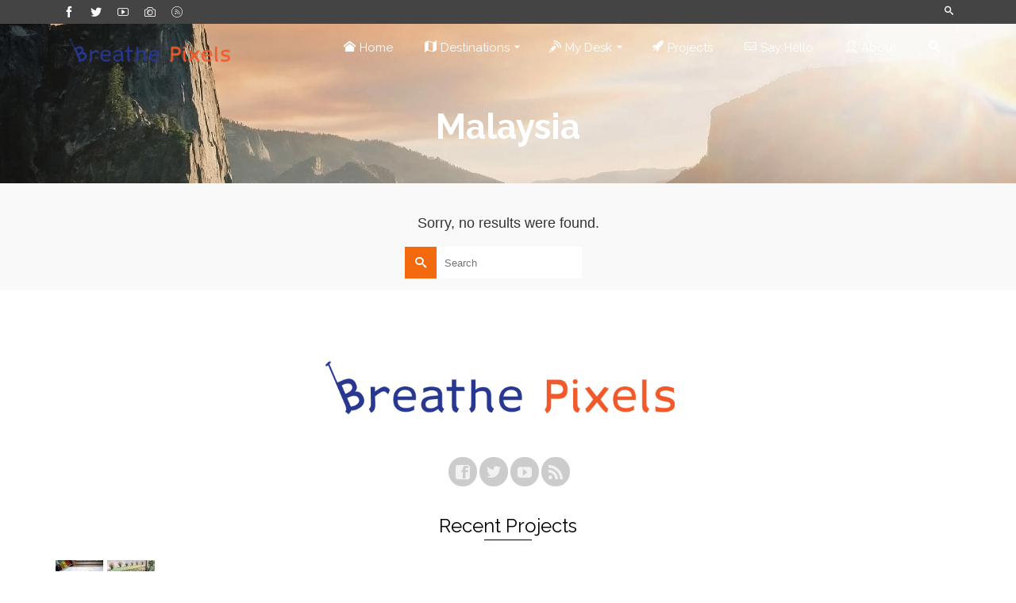

--- FILE ---
content_type: text/html; charset=UTF-8
request_url: https://breathepixels.com/category/malaysia/
body_size: 14284
content:
<!DOCTYPE html>
<!--[if lt IE 7]>      <html class="no-js lt-ie9 lt-ie8 lt-ie7" dir="ltr" lang="en" itemscope="itemscope" itemtype="http://schema.org/WebPage"> <![endif]-->
<!--[if IE 7]>         <html class="no-js lt-ie9 lt-ie8" dir="ltr" lang="en" itemscope="itemscope" itemtype="http://schema.org/WebPage"> <![endif]-->
<!--[if IE 8]>         <html class="no-js lt-ie9" dir="ltr" lang="en" itemscope="itemscope" itemtype="http://schema.org/WebPage"> <![endif]-->
<!--[if gt IE 8]><!--> <html class="no-js" dir="ltr" lang="en" itemscope="itemscope" itemtype="http://schema.org/WebPage"> <!--<![endif]-->
<head>
	<meta charset="UTF-8">
	<link rel="profile" href="https://gmpg.org/xfn/11">
	<meta name="viewport" content="width=device-width, initial-scale=1.0">
	<meta http-equiv="X-UA-Compatible" content="IE=edge">
	
		<!-- All in One SEO 4.3.5.1 - aioseo.com -->
		<meta name="robots" content="max-image-preview:large" />
		<link rel="canonical" href="https://breathepixels.com/category/malaysia/" />
		<meta name="generator" content="All in One SEO (AIOSEO) 4.3.5.1 " />
		<script type="application/ld+json" class="aioseo-schema">
			{"@context":"https:\/\/schema.org","@graph":[{"@type":"BreadcrumbList","@id":"https:\/\/breathepixels.com\/category\/malaysia\/#breadcrumblist","itemListElement":[{"@type":"ListItem","@id":"https:\/\/breathepixels.com\/#listItem","position":1,"item":{"@type":"WebPage","@id":"https:\/\/breathepixels.com\/","name":"Home","description":"Discover the World","url":"https:\/\/breathepixels.com\/"},"nextItem":"https:\/\/breathepixels.com\/category\/malaysia\/#listItem"},{"@type":"ListItem","@id":"https:\/\/breathepixels.com\/category\/malaysia\/#listItem","position":2,"item":{"@type":"WebPage","@id":"https:\/\/breathepixels.com\/category\/malaysia\/","name":"Malaysia","url":"https:\/\/breathepixels.com\/category\/malaysia\/"},"previousItem":"https:\/\/breathepixels.com\/#listItem"}]},{"@type":"CollectionPage","@id":"https:\/\/breathepixels.com\/category\/malaysia\/#collectionpage","url":"https:\/\/breathepixels.com\/category\/malaysia\/","name":"Malaysia - Breathe Pixels","inLanguage":"en-US","isPartOf":{"@id":"https:\/\/breathepixels.com\/#website"},"breadcrumb":{"@id":"https:\/\/breathepixels.com\/category\/malaysia\/#breadcrumblist"}},{"@type":"Organization","@id":"https:\/\/breathepixels.com\/#organization","name":"Breathe Pixels","url":"https:\/\/breathepixels.com\/"},{"@type":"WebSite","@id":"https:\/\/breathepixels.com\/#website","url":"https:\/\/breathepixels.com\/","name":"Breathe Pixels","description":"Discover the World","inLanguage":"en-US","publisher":{"@id":"https:\/\/breathepixels.com\/#organization"}}]}
		</script>
		<!-- All in One SEO -->


	<!-- This site is optimized with the Yoast SEO plugin v20.5 - https://yoast.com/wordpress/plugins/seo/ -->
	<title>Malaysia - Breathe Pixels</title>
	<link rel="canonical" href="https://breathepixels.com/category/malaysia/" />
	<meta property="og:locale" content="en_US" />
	<meta property="og:type" content="article" />
	<meta property="og:title" content="Malaysia Archives - Breathe Pixels" />
	<meta property="og:url" content="https://breathepixels.com/category/malaysia/" />
	<meta property="og:site_name" content="Breathe Pixels" />
	<script type="application/ld+json" class="yoast-schema-graph">{"@context":"https://schema.org","@graph":[{"@type":"CollectionPage","@id":"https://breathepixels.com/category/malaysia/","url":"https://breathepixels.com/category/malaysia/","name":"Malaysia Archives - Breathe Pixels","isPartOf":{"@id":"https://breathepixels.com/#website"},"inLanguage":"en-US"},{"@type":"WebSite","@id":"https://breathepixels.com/#website","url":"https://breathepixels.com/","name":"Breathe Pixels","description":"Discover the World","publisher":{"@id":"https://breathepixels.com/#/schema/person/ee6981ed06ac7f360846be82e7d7489f"},"potentialAction":[{"@type":"SearchAction","target":{"@type":"EntryPoint","urlTemplate":"https://breathepixels.com/?s={search_term_string}"},"query-input":"required name=search_term_string"}],"inLanguage":"en-US"},{"@type":["Person","Organization"],"@id":"https://breathepixels.com/#/schema/person/ee6981ed06ac7f360846be82e7d7489f","name":"Jonathan Ang","image":{"@type":"ImageObject","inLanguage":"en-US","@id":"https://breathepixels.com/#/schema/person/image/","url":"https://secure.gravatar.com/avatar/75ce703529ead1e83c5c4f76d3de098c?s=96&d=mm&r=g","contentUrl":"https://secure.gravatar.com/avatar/75ce703529ead1e83c5c4f76d3de098c?s=96&d=mm&r=g","caption":"Jonathan Ang"},"logo":{"@id":"https://breathepixels.com/#/schema/person/image/"},"description":"test","sameAs":["http://breathepixels.com","https://twitter.com/breathepixels"]}]}</script>
	<!-- / Yoast SEO plugin. -->


<link rel='dns-prefetch' href='//fonts.googleapis.com' />
<link rel="alternate" type="application/rss+xml" title="Breathe Pixels &raquo; Feed" href="https://breathepixels.com/feed/" />
<link rel="alternate" type="application/rss+xml" title="Breathe Pixels &raquo; Comments Feed" href="https://breathepixels.com/comments/feed/" />
<link rel="alternate" type="application/rss+xml" title="Breathe Pixels &raquo; Malaysia Category Feed" href="https://breathepixels.com/category/malaysia/feed/" />
		<!-- This site uses the Google Analytics by MonsterInsights plugin v8.14.1 - Using Analytics tracking - https://www.monsterinsights.com/ -->
		<!-- Note: MonsterInsights is not currently configured on this site. The site owner needs to authenticate with Google Analytics in the MonsterInsights settings panel. -->
					<!-- No UA code set -->
				<!-- / Google Analytics by MonsterInsights -->
		<script>
window._wpemojiSettings = {"baseUrl":"https:\/\/s.w.org\/images\/core\/emoji\/14.0.0\/72x72\/","ext":".png","svgUrl":"https:\/\/s.w.org\/images\/core\/emoji\/14.0.0\/svg\/","svgExt":".svg","source":{"concatemoji":"https:\/\/breathepixels.com\/wp-includes\/js\/wp-emoji-release.min.js?ver=4ed774ecef5b620971cc99086f74d1f2"}};
/*! This file is auto-generated */
!function(e,a,t){var n,r,o,i=a.createElement("canvas"),p=i.getContext&&i.getContext("2d");function s(e,t){p.clearRect(0,0,i.width,i.height),p.fillText(e,0,0);e=i.toDataURL();return p.clearRect(0,0,i.width,i.height),p.fillText(t,0,0),e===i.toDataURL()}function c(e){var t=a.createElement("script");t.src=e,t.defer=t.type="text/javascript",a.getElementsByTagName("head")[0].appendChild(t)}for(o=Array("flag","emoji"),t.supports={everything:!0,everythingExceptFlag:!0},r=0;r<o.length;r++)t.supports[o[r]]=function(e){if(p&&p.fillText)switch(p.textBaseline="top",p.font="600 32px Arial",e){case"flag":return s("\ud83c\udff3\ufe0f\u200d\u26a7\ufe0f","\ud83c\udff3\ufe0f\u200b\u26a7\ufe0f")?!1:!s("\ud83c\uddfa\ud83c\uddf3","\ud83c\uddfa\u200b\ud83c\uddf3")&&!s("\ud83c\udff4\udb40\udc67\udb40\udc62\udb40\udc65\udb40\udc6e\udb40\udc67\udb40\udc7f","\ud83c\udff4\u200b\udb40\udc67\u200b\udb40\udc62\u200b\udb40\udc65\u200b\udb40\udc6e\u200b\udb40\udc67\u200b\udb40\udc7f");case"emoji":return!s("\ud83e\udef1\ud83c\udffb\u200d\ud83e\udef2\ud83c\udfff","\ud83e\udef1\ud83c\udffb\u200b\ud83e\udef2\ud83c\udfff")}return!1}(o[r]),t.supports.everything=t.supports.everything&&t.supports[o[r]],"flag"!==o[r]&&(t.supports.everythingExceptFlag=t.supports.everythingExceptFlag&&t.supports[o[r]]);t.supports.everythingExceptFlag=t.supports.everythingExceptFlag&&!t.supports.flag,t.DOMReady=!1,t.readyCallback=function(){t.DOMReady=!0},t.supports.everything||(n=function(){t.readyCallback()},a.addEventListener?(a.addEventListener("DOMContentLoaded",n,!1),e.addEventListener("load",n,!1)):(e.attachEvent("onload",n),a.attachEvent("onreadystatechange",function(){"complete"===a.readyState&&t.readyCallback()})),(e=t.source||{}).concatemoji?c(e.concatemoji):e.wpemoji&&e.twemoji&&(c(e.twemoji),c(e.wpemoji)))}(window,document,window._wpemojiSettings);
</script>
<style>
img.wp-smiley,
img.emoji {
	display: inline !important;
	border: none !important;
	box-shadow: none !important;
	height: 1em !important;
	width: 1em !important;
	margin: 0 0.07em !important;
	vertical-align: -0.1em !important;
	background: none !important;
	padding: 0 !important;
}
</style>
	
<link rel='stylesheet' id='sbi_styles-css' href='https://breathepixels.com/wp-content/plugins/instagram-feed/css/sbi-styles.min.css?ver=6.1.3' media='all' />
<link rel='stylesheet' id='wp-block-library-css' href='https://breathepixels.com/wp-includes/css/dist/block-library/style.min.css?ver=4ed774ecef5b620971cc99086f74d1f2' media='all' />
<link rel='stylesheet' id='classic-theme-styles-css' href='https://breathepixels.com/wp-includes/css/classic-themes.min.css?ver=4ed774ecef5b620971cc99086f74d1f2' media='all' />
<style id='global-styles-inline-css'>
body{--wp--preset--color--black: #000;--wp--preset--color--cyan-bluish-gray: #abb8c3;--wp--preset--color--white: #fff;--wp--preset--color--pale-pink: #f78da7;--wp--preset--color--vivid-red: #cf2e2e;--wp--preset--color--luminous-vivid-orange: #ff6900;--wp--preset--color--luminous-vivid-amber: #fcb900;--wp--preset--color--light-green-cyan: #7bdcb5;--wp--preset--color--vivid-green-cyan: #00d084;--wp--preset--color--pale-cyan-blue: #8ed1fc;--wp--preset--color--vivid-cyan-blue: #0693e3;--wp--preset--color--vivid-purple: #9b51e0;--wp--preset--color--pinnacle-primary: #f3690e;--wp--preset--color--pinnacle-primary-light: #f5873f;--wp--preset--color--very-light-gray: #eee;--wp--preset--color--very-dark-gray: #444;--wp--preset--gradient--vivid-cyan-blue-to-vivid-purple: linear-gradient(135deg,rgba(6,147,227,1) 0%,rgb(155,81,224) 100%);--wp--preset--gradient--light-green-cyan-to-vivid-green-cyan: linear-gradient(135deg,rgb(122,220,180) 0%,rgb(0,208,130) 100%);--wp--preset--gradient--luminous-vivid-amber-to-luminous-vivid-orange: linear-gradient(135deg,rgba(252,185,0,1) 0%,rgba(255,105,0,1) 100%);--wp--preset--gradient--luminous-vivid-orange-to-vivid-red: linear-gradient(135deg,rgba(255,105,0,1) 0%,rgb(207,46,46) 100%);--wp--preset--gradient--very-light-gray-to-cyan-bluish-gray: linear-gradient(135deg,rgb(238,238,238) 0%,rgb(169,184,195) 100%);--wp--preset--gradient--cool-to-warm-spectrum: linear-gradient(135deg,rgb(74,234,220) 0%,rgb(151,120,209) 20%,rgb(207,42,186) 40%,rgb(238,44,130) 60%,rgb(251,105,98) 80%,rgb(254,248,76) 100%);--wp--preset--gradient--blush-light-purple: linear-gradient(135deg,rgb(255,206,236) 0%,rgb(152,150,240) 100%);--wp--preset--gradient--blush-bordeaux: linear-gradient(135deg,rgb(254,205,165) 0%,rgb(254,45,45) 50%,rgb(107,0,62) 100%);--wp--preset--gradient--luminous-dusk: linear-gradient(135deg,rgb(255,203,112) 0%,rgb(199,81,192) 50%,rgb(65,88,208) 100%);--wp--preset--gradient--pale-ocean: linear-gradient(135deg,rgb(255,245,203) 0%,rgb(182,227,212) 50%,rgb(51,167,181) 100%);--wp--preset--gradient--electric-grass: linear-gradient(135deg,rgb(202,248,128) 0%,rgb(113,206,126) 100%);--wp--preset--gradient--midnight: linear-gradient(135deg,rgb(2,3,129) 0%,rgb(40,116,252) 100%);--wp--preset--duotone--dark-grayscale: url('#wp-duotone-dark-grayscale');--wp--preset--duotone--grayscale: url('#wp-duotone-grayscale');--wp--preset--duotone--purple-yellow: url('#wp-duotone-purple-yellow');--wp--preset--duotone--blue-red: url('#wp-duotone-blue-red');--wp--preset--duotone--midnight: url('#wp-duotone-midnight');--wp--preset--duotone--magenta-yellow: url('#wp-duotone-magenta-yellow');--wp--preset--duotone--purple-green: url('#wp-duotone-purple-green');--wp--preset--duotone--blue-orange: url('#wp-duotone-blue-orange');--wp--preset--font-size--small: 13px;--wp--preset--font-size--medium: 20px;--wp--preset--font-size--large: 36px;--wp--preset--font-size--x-large: 42px;--wp--preset--spacing--20: 0.44rem;--wp--preset--spacing--30: 0.67rem;--wp--preset--spacing--40: 1rem;--wp--preset--spacing--50: 1.5rem;--wp--preset--spacing--60: 2.25rem;--wp--preset--spacing--70: 3.38rem;--wp--preset--spacing--80: 5.06rem;--wp--preset--shadow--natural: 6px 6px 9px rgba(0, 0, 0, 0.2);--wp--preset--shadow--deep: 12px 12px 50px rgba(0, 0, 0, 0.4);--wp--preset--shadow--sharp: 6px 6px 0px rgba(0, 0, 0, 0.2);--wp--preset--shadow--outlined: 6px 6px 0px -3px rgba(255, 255, 255, 1), 6px 6px rgba(0, 0, 0, 1);--wp--preset--shadow--crisp: 6px 6px 0px rgba(0, 0, 0, 1);}:where(.is-layout-flex){gap: 0.5em;}body .is-layout-flow > .alignleft{float: left;margin-inline-start: 0;margin-inline-end: 2em;}body .is-layout-flow > .alignright{float: right;margin-inline-start: 2em;margin-inline-end: 0;}body .is-layout-flow > .aligncenter{margin-left: auto !important;margin-right: auto !important;}body .is-layout-constrained > .alignleft{float: left;margin-inline-start: 0;margin-inline-end: 2em;}body .is-layout-constrained > .alignright{float: right;margin-inline-start: 2em;margin-inline-end: 0;}body .is-layout-constrained > .aligncenter{margin-left: auto !important;margin-right: auto !important;}body .is-layout-constrained > :where(:not(.alignleft):not(.alignright):not(.alignfull)){max-width: var(--wp--style--global--content-size);margin-left: auto !important;margin-right: auto !important;}body .is-layout-constrained > .alignwide{max-width: var(--wp--style--global--wide-size);}body .is-layout-flex{display: flex;}body .is-layout-flex{flex-wrap: wrap;align-items: center;}body .is-layout-flex > *{margin: 0;}:where(.wp-block-columns.is-layout-flex){gap: 2em;}.has-black-color{color: var(--wp--preset--color--black) !important;}.has-cyan-bluish-gray-color{color: var(--wp--preset--color--cyan-bluish-gray) !important;}.has-white-color{color: var(--wp--preset--color--white) !important;}.has-pale-pink-color{color: var(--wp--preset--color--pale-pink) !important;}.has-vivid-red-color{color: var(--wp--preset--color--vivid-red) !important;}.has-luminous-vivid-orange-color{color: var(--wp--preset--color--luminous-vivid-orange) !important;}.has-luminous-vivid-amber-color{color: var(--wp--preset--color--luminous-vivid-amber) !important;}.has-light-green-cyan-color{color: var(--wp--preset--color--light-green-cyan) !important;}.has-vivid-green-cyan-color{color: var(--wp--preset--color--vivid-green-cyan) !important;}.has-pale-cyan-blue-color{color: var(--wp--preset--color--pale-cyan-blue) !important;}.has-vivid-cyan-blue-color{color: var(--wp--preset--color--vivid-cyan-blue) !important;}.has-vivid-purple-color{color: var(--wp--preset--color--vivid-purple) !important;}.has-black-background-color{background-color: var(--wp--preset--color--black) !important;}.has-cyan-bluish-gray-background-color{background-color: var(--wp--preset--color--cyan-bluish-gray) !important;}.has-white-background-color{background-color: var(--wp--preset--color--white) !important;}.has-pale-pink-background-color{background-color: var(--wp--preset--color--pale-pink) !important;}.has-vivid-red-background-color{background-color: var(--wp--preset--color--vivid-red) !important;}.has-luminous-vivid-orange-background-color{background-color: var(--wp--preset--color--luminous-vivid-orange) !important;}.has-luminous-vivid-amber-background-color{background-color: var(--wp--preset--color--luminous-vivid-amber) !important;}.has-light-green-cyan-background-color{background-color: var(--wp--preset--color--light-green-cyan) !important;}.has-vivid-green-cyan-background-color{background-color: var(--wp--preset--color--vivid-green-cyan) !important;}.has-pale-cyan-blue-background-color{background-color: var(--wp--preset--color--pale-cyan-blue) !important;}.has-vivid-cyan-blue-background-color{background-color: var(--wp--preset--color--vivid-cyan-blue) !important;}.has-vivid-purple-background-color{background-color: var(--wp--preset--color--vivid-purple) !important;}.has-black-border-color{border-color: var(--wp--preset--color--black) !important;}.has-cyan-bluish-gray-border-color{border-color: var(--wp--preset--color--cyan-bluish-gray) !important;}.has-white-border-color{border-color: var(--wp--preset--color--white) !important;}.has-pale-pink-border-color{border-color: var(--wp--preset--color--pale-pink) !important;}.has-vivid-red-border-color{border-color: var(--wp--preset--color--vivid-red) !important;}.has-luminous-vivid-orange-border-color{border-color: var(--wp--preset--color--luminous-vivid-orange) !important;}.has-luminous-vivid-amber-border-color{border-color: var(--wp--preset--color--luminous-vivid-amber) !important;}.has-light-green-cyan-border-color{border-color: var(--wp--preset--color--light-green-cyan) !important;}.has-vivid-green-cyan-border-color{border-color: var(--wp--preset--color--vivid-green-cyan) !important;}.has-pale-cyan-blue-border-color{border-color: var(--wp--preset--color--pale-cyan-blue) !important;}.has-vivid-cyan-blue-border-color{border-color: var(--wp--preset--color--vivid-cyan-blue) !important;}.has-vivid-purple-border-color{border-color: var(--wp--preset--color--vivid-purple) !important;}.has-vivid-cyan-blue-to-vivid-purple-gradient-background{background: var(--wp--preset--gradient--vivid-cyan-blue-to-vivid-purple) !important;}.has-light-green-cyan-to-vivid-green-cyan-gradient-background{background: var(--wp--preset--gradient--light-green-cyan-to-vivid-green-cyan) !important;}.has-luminous-vivid-amber-to-luminous-vivid-orange-gradient-background{background: var(--wp--preset--gradient--luminous-vivid-amber-to-luminous-vivid-orange) !important;}.has-luminous-vivid-orange-to-vivid-red-gradient-background{background: var(--wp--preset--gradient--luminous-vivid-orange-to-vivid-red) !important;}.has-very-light-gray-to-cyan-bluish-gray-gradient-background{background: var(--wp--preset--gradient--very-light-gray-to-cyan-bluish-gray) !important;}.has-cool-to-warm-spectrum-gradient-background{background: var(--wp--preset--gradient--cool-to-warm-spectrum) !important;}.has-blush-light-purple-gradient-background{background: var(--wp--preset--gradient--blush-light-purple) !important;}.has-blush-bordeaux-gradient-background{background: var(--wp--preset--gradient--blush-bordeaux) !important;}.has-luminous-dusk-gradient-background{background: var(--wp--preset--gradient--luminous-dusk) !important;}.has-pale-ocean-gradient-background{background: var(--wp--preset--gradient--pale-ocean) !important;}.has-electric-grass-gradient-background{background: var(--wp--preset--gradient--electric-grass) !important;}.has-midnight-gradient-background{background: var(--wp--preset--gradient--midnight) !important;}.has-small-font-size{font-size: var(--wp--preset--font-size--small) !important;}.has-medium-font-size{font-size: var(--wp--preset--font-size--medium) !important;}.has-large-font-size{font-size: var(--wp--preset--font-size--large) !important;}.has-x-large-font-size{font-size: var(--wp--preset--font-size--x-large) !important;}
.wp-block-navigation a:where(:not(.wp-element-button)){color: inherit;}
:where(.wp-block-columns.is-layout-flex){gap: 2em;}
.wp-block-pullquote{font-size: 1.5em;line-height: 1.6;}
</style>
<link rel='stylesheet' id='contact-form-7-css' href='https://breathepixels.com/wp-content/plugins/contact-form-7/includes/css/styles.css?ver=5.7.5.1' media='all' />
<link rel='stylesheet' id='foobox-free-min-css' href='https://breathepixels.com/wp-content/plugins/foobox-image-lightbox/free/css/foobox.free.min.css?ver=2.7.25' media='all' />
<link rel='stylesheet' id='social-widget-css' href='https://breathepixels.com/wp-content/plugins/social-media-widget/social_widget.css?ver=4ed774ecef5b620971cc99086f74d1f2' media='all' />
<link rel='stylesheet' id='kadence_slider_css-css' href='https://breathepixels.com/wp-content/plugins/kadence-slider/css/ksp.css?ver=2.3.4' media='all' />
<link rel='stylesheet' id='pinnacle_theme-css' href='https://breathepixels.com/wp-content/themes/pinnacle_premium/assets/css/pinnacle.css?ver=2.5.1' media='all' />
<link rel='stylesheet' id='pinnacle_skin-css' href='https://breathepixels.com/wp-content/themes/pinnacle_premium/assets/css/skins/default.css' media='all' />
<link rel='stylesheet' id='redux-google-fonts-pinnacle-css' href='https://fonts.googleapis.com/css?family=Raleway%3A100%2C200%2C300%2C400%2C500%2C600%2C700%2C800%2C900%2C100italic%2C200italic%2C300italic%2C400italic%2C500italic%2C600italic%2C700italic%2C800italic%2C900italic&#038;subset=latin&#038;ver=1639888246' media='all' />
<link rel='stylesheet' id='redux-google-fonts-kadence_slider-css' href='https://fonts.googleapis.com/css?family=Raleway%3A800%2C600%2C400%2C300%2C200&#038;ver=1472677621' media='all' />
<script src='https://breathepixels.com/wp-includes/js/jquery/jquery.min.js?ver=3.6.4' id='jquery-core-js'></script>
<script src='https://breathepixels.com/wp-includes/js/jquery/jquery-migrate.min.js?ver=3.4.0' id='jquery-migrate-js'></script>
<script id='foobox-free-min-js-before'>
/* Run FooBox FREE (v2.7.25) */
var FOOBOX = window.FOOBOX = {
	ready: true,
	disableOthers: false,
	o: {wordpress: { enabled: true }, countMessage:'image %index of %total', captions: { dataTitle: ["captionTitle","title"], dataDesc: ["captionDesc","description"] }, excludes:'.fbx-link,.nofoobox,.nolightbox,a[href*="pinterest.com/pin/create/button/"]', affiliate : { enabled: false }},
	selectors: [
		".foogallery-container.foogallery-lightbox-foobox", ".foogallery-container.foogallery-lightbox-foobox-free", ".gallery", ".wp-block-gallery", ".wp-caption", ".wp-block-image", "a:has(img[class*=wp-image-])", ".post a:has(img[class*=wp-image-])", ".foobox"
	],
	pre: function( $ ){
		// Custom JavaScript (Pre)
		
	},
	post: function( $ ){
		// Custom JavaScript (Post)
		
		// Custom Captions Code
		
	},
	custom: function( $ ){
		// Custom Extra JS
		
	}
};
</script>
<script src='https://breathepixels.com/wp-content/plugins/foobox-image-lightbox/free/js/foobox.free.min.js?ver=2.7.25' id='foobox-free-min-js'></script>
<script src='https://breathepixels.com/wp-content/plugins/google-analyticator/external-tracking.min.js?ver=6.5.7' id='ga-external-tracking-js'></script>
<link rel="https://api.w.org/" href="https://breathepixels.com/wp-json/" /><link rel="alternate" type="application/json" href="https://breathepixels.com/wp-json/wp/v2/categories/45" /><link rel="EditURI" type="application/rsd+xml" title="RSD" href="https://breathepixels.com/xmlrpc.php?rsd" />
<link rel="wlwmanifest" type="application/wlwmanifest+xml" href="https://breathepixels.com/wp-includes/wlwmanifest.xml" />

<script type="text/javascript">
(function(url){
	if(/(?:Chrome\/26\.0\.1410\.63 Safari\/537\.31|WordfenceTestMonBot)/.test(navigator.userAgent)){ return; }
	var addEvent = function(evt, handler) {
		if (window.addEventListener) {
			document.addEventListener(evt, handler, false);
		} else if (window.attachEvent) {
			document.attachEvent('on' + evt, handler);
		}
	};
	var removeEvent = function(evt, handler) {
		if (window.removeEventListener) {
			document.removeEventListener(evt, handler, false);
		} else if (window.detachEvent) {
			document.detachEvent('on' + evt, handler);
		}
	};
	var evts = 'contextmenu dblclick drag dragend dragenter dragleave dragover dragstart drop keydown keypress keyup mousedown mousemove mouseout mouseover mouseup mousewheel scroll'.split(' ');
	var logHuman = function() {
		if (window.wfLogHumanRan) { return; }
		window.wfLogHumanRan = true;
		var wfscr = document.createElement('script');
		wfscr.type = 'text/javascript';
		wfscr.async = true;
		wfscr.src = url + '&r=' + Math.random();
		(document.getElementsByTagName('head')[0]||document.getElementsByTagName('body')[0]).appendChild(wfscr);
		for (var i = 0; i < evts.length; i++) {
			removeEvent(evts[i], logHuman);
		}
	};
	for (var i = 0; i < evts.length; i++) {
		addEvent(evts[i], logHuman);
	}
})('//breathepixels.com/?wordfence_lh=1&hid=1C77153A81D8A325A0EF9831DC316EC5');
</script><script type="text/javascript">var light_error = "The Image could not be loaded.", light_of = "%curr% of %total%", light_load = "Loading...";</script><style type="text/css" id="kt-custom-css">#topbar {height:30px;} #topbar ul.sf-menu li a, #topbar .top-menu-cart-btn, #topbar .top-menu-search-btn, #topbar .topbarsociallinks li a, #topbar .nav-trigger-case .kad-navbtn, #topbar .kadence_social_widget {line-height:30px;}#kad-banner #topbar .topbarsociallinks li a {font-size:14px;}.headerclass {border-color:transparent;}.trans-header #pageheader {padding-top:90px;}.titleclass .header-color-overlay {opacity:0.8;}.headerfont, .tp-caption, .yith-wcan-list li, .yith-wcan .yith-wcan-reset-navigation, ul.yith-wcan-label li a, .product_item .price {font-family:Raleway;} .topbarmenu ul li {font-family:Raleway;} #kadbreadcrumbs {font-family:;}#containerfooter h3, #containerfooter, .footercredits p, .footerclass a, .footernav ul li a, #containerfooter .menu li a, .footerclass h5, .footerclass h2 .footerclass .kadence_social_widget a, .footerclass .widget-title {color:#000000;}.footerclass .widget-title:after{background: #000000;}.kt-home-call-to-action {padding:20px 0;}.kt-call-sitewide-to-action {padding:20px 0;}@media (max-width: 767px) {#topbar{display:none; height: 0px !important;}}.none-trans-header .nav-trigger-case.collapsed .kad-navbtn, .is-sticky .nav-trigger-case.collapsed .kad-navbtn {color:#444444;}.kad-header-style-basic #nav-main ul.sf-menu > li > a, .kad-header-style-basic #kad-shrinkheader #mobile-nav-trigger a {line-height:60px; }</style><style type="text/css">.broken_link, a.broken_link {
	text-decoration: line-through;
}</style><!--[if lt IE 9]>
<script src="https://breathepixels.com/wp-content/themes/pinnacle_premium/assets/js/vendor/respond.min.js"></script>
<![endif]-->
    <!-- Google Analytics -->
<script>
(function(i,s,o,g,r,a,m){i['GoogleAnalyticsObject']=r;i[r]=i[r]||function(){
(i[r].q=i[r].q||[]).push(arguments)},i[r].l=1*new Date();a=s.createElement(o),
m=s.getElementsByTagName(o)[0];a.async=1;a.src=g;m.parentNode.insertBefore(a,m)
})(window,document,'script','//www.google-analytics.com/analytics.js','ga');

ga('create', 'UA-126190097-1', 'auto');
ga('send', 'pageview');
</script>
<!-- End Google Analytics -->
  <link rel="icon" href="https://breathepixels.com/wp-content/uploads/2013/03/cropped-BPLogo-06-e1461397906562-32x32.png" sizes="32x32" />
<link rel="icon" href="https://breathepixels.com/wp-content/uploads/2013/03/cropped-BPLogo-06-e1461397906562-192x192.png" sizes="192x192" />
<link rel="apple-touch-icon" href="https://breathepixels.com/wp-content/uploads/2013/03/cropped-BPLogo-06-e1461397906562-180x180.png" />
<meta name="msapplication-TileImage" content="https://breathepixels.com/wp-content/uploads/2013/03/cropped-BPLogo-06-e1461397906562-270x270.png" />
<!-- Google Analytics Tracking by Google Analyticator 6.5.7 -->
<script type="text/javascript">
    var analyticsFileTypes = [];
    var analyticsSnippet = 'disabled';
    var analyticsEventTracking = 'enabled';
</script>
<script type="text/javascript">
	(function(i,s,o,g,r,a,m){i['GoogleAnalyticsObject']=r;i[r]=i[r]||function(){
	(i[r].q=i[r].q||[]).push(arguments)},i[r].l=1*new Date();a=s.createElement(o),
	m=s.getElementsByTagName(o)[0];a.async=1;a.src=g;m.parentNode.insertBefore(a,m)
	})(window,document,'script','//www.google-analytics.com/analytics.js','ga');
	ga('create', 'UA-126190097-1', 'auto');
 
	ga('send', 'pageview');
</script>
<style type="text/css" title="dynamic-css" class="options-output">.kad-primary-nav ul.sf-menu a,.nav-trigger-case.collapsed .kad-navbtn{color:#ffffff;}.sticky-wrapper #logo a.brand, .trans-header #logo a.brand{color:#ffffff;}.is-sticky header #logo a.brand,.logofont,.none-trans-header header #logo a.brand,header #logo a.brand{font-family:Raleway;font-weight:400;font-style:normal;color:#444444;font-size:24px;}.titleclass h1{color:#ffffff;}.titleclass .subtitle{color:#ffffff;}.kt-home-call-to-action{background-size:cover;background-position:center center;background-image:url('https://breathepixels.com/wp-content/uploads/ngg_featured/sg_botanic3.jpg');}.footerclass{background-color:#ffffff;}h1{font-family:Raleway;line-height:50px;font-weight:700;font-style:normal;font-size:44px;}h2{font-family:Raleway;line-height:40px;font-weight:400;font-style:normal;font-size:32px;}h3{font-family:Raleway;line-height:40px;font-weight:400;font-style:normal;font-size:26px;}h4{font-family:Raleway;line-height:34px;font-weight:400;font-style:normal;font-size:24px;}h5{font-family:Raleway;line-height:26px;font-weight:400;font-style:normal;font-size:18px;}.subtitle{font-family:Raleway;line-height:22px;font-weight:400;font-style:normal;font-size:16px;}body{line-height:20px;font-weight:400;font-style:normal;font-size:14px;}.is-sticky .kad-primary-nav ul.sf-menu a, ul.sf-menu a, .none-trans-header .kad-primary-nav ul.sf-menu a{font-family:Raleway;font-weight:400;font-style:normal;color:#444444;font-size:15px;}.kad-primary-nav .sf-menu ul{background:#ffffff;}.kad-header-style-basic .kad-primary-nav ul.sf-menu ul li a{color:#000000;font-size:12px;}.kad-nav-inner .kad-mnav, .kad-mobile-nav .kad-nav-inner li a, .kad-mobile-nav .kad-nav-inner li .kad-submenu-accordion{font-family:Raleway;line-height:20px;font-weight:400;font-style:normal;font-size:16px;}#topbar ul.sf-menu > li > a, #topbar .top-menu-cart-btn, #topbar .top-menu-search-btn, #topbar .nav-trigger-case .kad-navbtn, #topbar .topbarsociallinks li a{font-family:Raleway;font-weight:400;font-style:normal;font-size:11px;}</style></head>
<body class="archive category category-malaysia category-45 wide trans-header stickyheader kt-no-woo-spinners not_ie" data-smooth-scrolling="0" data-smooth-scrolling-hide="0" data-jsselect="1" data-animate="1" data-sticky="1">
<svg xmlns="http://www.w3.org/2000/svg" viewBox="0 0 0 0" width="0" height="0" focusable="false" role="none" style="visibility: hidden; position: absolute; left: -9999px; overflow: hidden;" ><defs><filter id="wp-duotone-dark-grayscale"><feColorMatrix color-interpolation-filters="sRGB" type="matrix" values=" .299 .587 .114 0 0 .299 .587 .114 0 0 .299 .587 .114 0 0 .299 .587 .114 0 0 " /><feComponentTransfer color-interpolation-filters="sRGB" ><feFuncR type="table" tableValues="0 0.49803921568627" /><feFuncG type="table" tableValues="0 0.49803921568627" /><feFuncB type="table" tableValues="0 0.49803921568627" /><feFuncA type="table" tableValues="1 1" /></feComponentTransfer><feComposite in2="SourceGraphic" operator="in" /></filter></defs></svg><svg xmlns="http://www.w3.org/2000/svg" viewBox="0 0 0 0" width="0" height="0" focusable="false" role="none" style="visibility: hidden; position: absolute; left: -9999px; overflow: hidden;" ><defs><filter id="wp-duotone-grayscale"><feColorMatrix color-interpolation-filters="sRGB" type="matrix" values=" .299 .587 .114 0 0 .299 .587 .114 0 0 .299 .587 .114 0 0 .299 .587 .114 0 0 " /><feComponentTransfer color-interpolation-filters="sRGB" ><feFuncR type="table" tableValues="0 1" /><feFuncG type="table" tableValues="0 1" /><feFuncB type="table" tableValues="0 1" /><feFuncA type="table" tableValues="1 1" /></feComponentTransfer><feComposite in2="SourceGraphic" operator="in" /></filter></defs></svg><svg xmlns="http://www.w3.org/2000/svg" viewBox="0 0 0 0" width="0" height="0" focusable="false" role="none" style="visibility: hidden; position: absolute; left: -9999px; overflow: hidden;" ><defs><filter id="wp-duotone-purple-yellow"><feColorMatrix color-interpolation-filters="sRGB" type="matrix" values=" .299 .587 .114 0 0 .299 .587 .114 0 0 .299 .587 .114 0 0 .299 .587 .114 0 0 " /><feComponentTransfer color-interpolation-filters="sRGB" ><feFuncR type="table" tableValues="0.54901960784314 0.98823529411765" /><feFuncG type="table" tableValues="0 1" /><feFuncB type="table" tableValues="0.71764705882353 0.25490196078431" /><feFuncA type="table" tableValues="1 1" /></feComponentTransfer><feComposite in2="SourceGraphic" operator="in" /></filter></defs></svg><svg xmlns="http://www.w3.org/2000/svg" viewBox="0 0 0 0" width="0" height="0" focusable="false" role="none" style="visibility: hidden; position: absolute; left: -9999px; overflow: hidden;" ><defs><filter id="wp-duotone-blue-red"><feColorMatrix color-interpolation-filters="sRGB" type="matrix" values=" .299 .587 .114 0 0 .299 .587 .114 0 0 .299 .587 .114 0 0 .299 .587 .114 0 0 " /><feComponentTransfer color-interpolation-filters="sRGB" ><feFuncR type="table" tableValues="0 1" /><feFuncG type="table" tableValues="0 0.27843137254902" /><feFuncB type="table" tableValues="0.5921568627451 0.27843137254902" /><feFuncA type="table" tableValues="1 1" /></feComponentTransfer><feComposite in2="SourceGraphic" operator="in" /></filter></defs></svg><svg xmlns="http://www.w3.org/2000/svg" viewBox="0 0 0 0" width="0" height="0" focusable="false" role="none" style="visibility: hidden; position: absolute; left: -9999px; overflow: hidden;" ><defs><filter id="wp-duotone-midnight"><feColorMatrix color-interpolation-filters="sRGB" type="matrix" values=" .299 .587 .114 0 0 .299 .587 .114 0 0 .299 .587 .114 0 0 .299 .587 .114 0 0 " /><feComponentTransfer color-interpolation-filters="sRGB" ><feFuncR type="table" tableValues="0 0" /><feFuncG type="table" tableValues="0 0.64705882352941" /><feFuncB type="table" tableValues="0 1" /><feFuncA type="table" tableValues="1 1" /></feComponentTransfer><feComposite in2="SourceGraphic" operator="in" /></filter></defs></svg><svg xmlns="http://www.w3.org/2000/svg" viewBox="0 0 0 0" width="0" height="0" focusable="false" role="none" style="visibility: hidden; position: absolute; left: -9999px; overflow: hidden;" ><defs><filter id="wp-duotone-magenta-yellow"><feColorMatrix color-interpolation-filters="sRGB" type="matrix" values=" .299 .587 .114 0 0 .299 .587 .114 0 0 .299 .587 .114 0 0 .299 .587 .114 0 0 " /><feComponentTransfer color-interpolation-filters="sRGB" ><feFuncR type="table" tableValues="0.78039215686275 1" /><feFuncG type="table" tableValues="0 0.94901960784314" /><feFuncB type="table" tableValues="0.35294117647059 0.47058823529412" /><feFuncA type="table" tableValues="1 1" /></feComponentTransfer><feComposite in2="SourceGraphic" operator="in" /></filter></defs></svg><svg xmlns="http://www.w3.org/2000/svg" viewBox="0 0 0 0" width="0" height="0" focusable="false" role="none" style="visibility: hidden; position: absolute; left: -9999px; overflow: hidden;" ><defs><filter id="wp-duotone-purple-green"><feColorMatrix color-interpolation-filters="sRGB" type="matrix" values=" .299 .587 .114 0 0 .299 .587 .114 0 0 .299 .587 .114 0 0 .299 .587 .114 0 0 " /><feComponentTransfer color-interpolation-filters="sRGB" ><feFuncR type="table" tableValues="0.65098039215686 0.40392156862745" /><feFuncG type="table" tableValues="0 1" /><feFuncB type="table" tableValues="0.44705882352941 0.4" /><feFuncA type="table" tableValues="1 1" /></feComponentTransfer><feComposite in2="SourceGraphic" operator="in" /></filter></defs></svg><svg xmlns="http://www.w3.org/2000/svg" viewBox="0 0 0 0" width="0" height="0" focusable="false" role="none" style="visibility: hidden; position: absolute; left: -9999px; overflow: hidden;" ><defs><filter id="wp-duotone-blue-orange"><feColorMatrix color-interpolation-filters="sRGB" type="matrix" values=" .299 .587 .114 0 0 .299 .587 .114 0 0 .299 .587 .114 0 0 .299 .587 .114 0 0 " /><feComponentTransfer color-interpolation-filters="sRGB" ><feFuncR type="table" tableValues="0.098039215686275 1" /><feFuncG type="table" tableValues="0 0.66274509803922" /><feFuncB type="table" tableValues="0.84705882352941 0.41960784313725" /><feFuncA type="table" tableValues="1 1" /></feComponentTransfer><feComposite in2="SourceGraphic" operator="in" /></filter></defs></svg><div id="wrapper" class="container">
  <!--[if lt IE 8]>
	<div class="alert alert-warning">
		You are using an <strong>outdated</strong> browser. Please <a href="http://browsehappy.com/">upgrade your browser</a> to improve your experience.	</div>
  <![endif]-->
	<header id="kad-banner" class="banner headerclass kad-header-style-basic " data-header-shrink="0" data-mobile-sticky="0" data-pageheaderbg="1" data-header-base-height="60">
 
 <div id="topbar" class="topclass">
    <div class="container">
      <div class="row">
        <div class="col-md-6 col-ss-6 kad-topbar-left">
          <div class="topbar_social_area topbar-widget clearfix">
                                    <div class="topbar_social">
              <ul class="topbarsociallinks">
                <li class="kad-tbicon-links"><a href="https://www.facebook.com/breathepixels/" class="kad-color-kt-icon-facebook2" data-toggle="tooltip" data-placement="bottom" target="_self" data-original-title="Facebook"><i class="kt-icon-facebook2"></i></a></li><li class="kad-tbicon-links"><a href="https://twitter.com/breathepixels" class="kad-color-kt-icon-twitter2" data-toggle="tooltip" data-placement="bottom" target="_self" data-original-title="Twitter"><i class="kt-icon-twitter2"></i></a></li><li class="kad-tbicon-links"><a href="https://www.youtube.com/channel/UCk-KSV9nVOkR8nKwG9N02aw" class="kad-color-kt-icon-youtube2" data-toggle="tooltip" data-placement="bottom" target="_self" data-original-title="Youtube"><i class="kt-icon-youtube2"></i></a></li><li class="kad-tbicon-links"><a href="https://500px.com/breathepixels" class="kad-color-kt-icon-camera" data-toggle="tooltip" data-placement="bottom" target="_self" data-original-title="500px"><i class="kt-icon-camera"></i></a></li><li class="kad-tbicon-links"><a href="http://breathepixels.com/feed" class="kad-color-kt-icon-rss" data-toggle="tooltip" data-placement="bottom" target="_self" data-original-title="RSS"><i class="kt-icon-rss"></i></a></li>              </ul>
            </div>
                    </div>
        </div><!-- close col-md-6 -->
        <div class="col-md-6 col-ss-6 kad-topbar-right">
          <div id="topbar-search" class="topbar-right-search clearfix">
            
                        <div id="kt-searchcontain" class="panel">
               <ul class="kad-topsearch-button">
                  <li>
                    <a class="top-menu-search-btn collapsed" data-toggle="collapse" data-parent="#topbar-search" data-target="#kad-top-search-popup"><i class="kt-icon-search4"></i></a>
                  </li>
                </ul>
                                <div id="kad-top-search-popup" class="collapse topclass"><form role="search" method="get" class="form-search" action="https://breathepixels.com/">
  <label>
  	<span class="screen-reader-text">Search for:</span>
  	<input type="text" value="" name="s" class="search-query" placeholder="Search">
  </label>
  <button type="submit" class="search-icon"><i class="kt-icon-search4"></i></button>
</form></div>
                              </div>
                                </div>
        </div> <!-- close col-md-6-->
      </div> <!-- Close Row -->
          </div> <!-- Close Container -->
  </div>  <div id="kad-shrinkheader" class="container" style="height:60px; line-height:60px;">
    <div class="row">
          <div class="col-md-3 col-sm-8 col-ss-9 clearfix kad-header-left">
            <div id="logo" class="logocase">
              <a class="brand logofont" style="height:60px; line-height:60px; display:block;" href="https://breathepixels.com/">
                        
                       <div id="thelogo" style="height:60px; line-height:60px;">
                       <div style="background-image: url('https://breathepixels.com/wp-content/uploads/BPLogo-534x130.png'); max-height:60px; height:130px; width:534px;" class="kad-standard-logo kad-lg"></div>
                        
                       <div style="background-image: url('https://breathepixels.com/wp-content/uploads/BPLogo-534x130.png'); max-height:60px; height:130px; width:534px;" class="kad-lg kad-standard-logo-tranbg"></div>                         </div> 
                                      </a>
           </div> <!-- Close #logo -->
       </div><!-- close col -->
       <div class="col-md-9 col-sm-4 col-ss-3 kad-header-right">
                                <nav id="nav-main" class="clearfix kad-primary-nav">
              <ul id="menu-headermenu" class="sf-menu"><li  class="menu-home menu-item-749 menu-item"><a href="https://breathepixels.com/"><i class="kt-icon-home"></i><span>Home</span></a></li>
<li  class="menu-destinations current-menu-ancestor current-menu-parent sf-dropdown menu-item-959 menu-item"><a href="https://breathepixels.com/category/destinations/"><i class="kt-icon-map2"></i><span>Destinations</span></a>
<ul class="sub-menu sf-dropdown-menu dropdown">
	<li  class="menu-malaysia current-menu-item menu-item-957 menu-item"><a href="https://breathepixels.com/category/malaysia/" aria-current="page"><span>Malaysia</span></a></li>
	<li  class="menu-singapore menu-item-958 menu-item"><a href="https://breathepixels.com/category/singapore/"><span>Singapore</span></a></li>
</ul>
</li>
<li  class="menu-my-desk sf-dropdown menu-item-770 menu-item"><a href="https://breathepixels.com/blog/"><i class="kt-icon-blog"></i><span>My Desk</span></a>
<ul class="sub-menu sf-dropdown-menu dropdown">
	<li  class="menu-travel-stories menu-item-976 menu-item"><a href="https://breathepixels.com/category/travel-stories/"><span>Travel Stories</span></a></li>
	<li  class="menu-people-encounters menu-item-954 menu-item"><a href="https://breathepixels.com/category/people/"><span>People Encounters</span></a></li>
	<li  class="menu-writings menu-item-977 menu-item"><a href="https://breathepixels.com/category/writings/"><span>Writings</span></a></li>
</ul>
</li>
<li  class="menu-projects menu-item-911 menu-item"><a href="https://breathepixels.com/projects/"><i class="kt-icon-rocket"></i><span>Projects</span></a></li>
<li  class="menu-say-hello menu-item-41 menu-item"><a href="https://breathepixels.com/say-hello/"><i class="kt-icon-mail"></i><span>Say Hello</span></a></li>
<li  class="menu-about menu-item-42 menu-item"><a href="https://breathepixels.com/?page_id=24"><i class="kt-icon-user"></i><span>About</span></a></li>
              <li class="menu-search-icon-kt panel"><a class="menu-search-btn collapsed" data-toggle="collapse" data-parent="#menu-main-menu" data-target="#kad-menu-search-popup"><i class="kt-icon-search4"></i></a>
        <div id="kad-menu-search-popup" class="collapse">
                      <form role="search" method="get" class="form-search" action="https://breathepixels.com/">
  <label>
  	<span class="screen-reader-text">Search for:</span>
  	<input type="text" value="" name="s" class="search-query" placeholder="Search">
  </label>
  <button type="submit" class="search-icon"><i class="kt-icon-search4"></i></button>
</form>                  </div>
      </li>
       </ul>              </nav> 
            <div id="mobile-nav-trigger" class="nav-trigger">
              <a class="nav-trigger-case collapsed" data-toggle="collapse" rel="nofollow" data-target=".mobile_menu_collapse">
                <div class="kad-navbtn mobileclass clearfix"><i class="kt-icon-menu3"></i></div>
              </a>
            </div>
                              </div> <!-- Close col -->       
    </div> <!-- Close Row -->
  </div> <!-- Close Container -->
    <div class="container mobile-nav-container">
            <div id="kad-mobile-nav" class="kad-mobile-nav">
              <div class="kad-nav-inner mobileclass">
                <div id="mobile_menu_collapse" class="kad-nav-collapse collapse mobile_menu_collapse">
                                  <form role="search" method="get" class="form-search" action="https://breathepixels.com/">
  <label>
  	<span class="screen-reader-text">Search for:</span>
  	<input type="text" value="" name="s" class="search-query" placeholder="Search">
  </label>
  <button type="submit" class="search-icon"><i class="kt-icon-search4"></i></button>
</form><ul id="menu-headermenu-1" class="kad-mnav"><li  class="menu-home menu-item-749 menu-item"><a href="https://breathepixels.com/"><i class="kt-icon-home"></i><span>Home</span></a></li>
<li  class="menu-destinations current-menu-ancestor current-menu-parent sf-dropdown menu-item-959 menu-item"><a href="https://breathepixels.com/category/destinations/"><i class="kt-icon-map2"></i><span>Destinations</span></a>
<ul class="sub-menu sf-dropdown-menu dropdown">
	<li  class="menu-malaysia current-menu-item menu-item-957 menu-item"><a href="https://breathepixels.com/category/malaysia/" aria-current="page"><span>Malaysia</span></a></li>
	<li  class="menu-singapore menu-item-958 menu-item"><a href="https://breathepixels.com/category/singapore/"><span>Singapore</span></a></li>
</ul>
</li>
<li  class="menu-my-desk sf-dropdown menu-item-770 menu-item"><a href="https://breathepixels.com/blog/"><i class="kt-icon-blog"></i><span>My Desk</span></a>
<ul class="sub-menu sf-dropdown-menu dropdown">
	<li  class="menu-travel-stories menu-item-976 menu-item"><a href="https://breathepixels.com/category/travel-stories/"><span>Travel Stories</span></a></li>
	<li  class="menu-people-encounters menu-item-954 menu-item"><a href="https://breathepixels.com/category/people/"><span>People Encounters</span></a></li>
	<li  class="menu-writings menu-item-977 menu-item"><a href="https://breathepixels.com/category/writings/"><span>Writings</span></a></li>
</ul>
</li>
<li  class="menu-projects menu-item-911 menu-item"><a href="https://breathepixels.com/projects/"><i class="kt-icon-rocket"></i><span>Projects</span></a></li>
<li  class="menu-say-hello menu-item-41 menu-item"><a href="https://breathepixels.com/say-hello/"><i class="kt-icon-mail"></i><span>Say Hello</span></a></li>
<li  class="menu-about menu-item-42 menu-item"><a href="https://breathepixels.com/?page_id=24"><i class="kt-icon-user"></i><span>About</span></a></li>
              <li class="menu-search-icon-kt panel"><a class="menu-search-btn collapsed" data-toggle="collapse" data-parent="#menu-main-menu" data-target="#kad-menu-search-popup"><i class="kt-icon-search4"></i></a>
        <div id="kad-menu-search-popup" class="collapse">
                      <form role="search" method="get" class="form-search" action="https://breathepixels.com/">
  <label>
  	<span class="screen-reader-text">Search for:</span>
  	<input type="text" value="" name="s" class="search-query" placeholder="Search">
  </label>
  <button type="submit" class="search-icon"><i class="kt-icon-search4"></i></button>
</form>                  </div>
      </li>
       </ul>                                </div>
            </div>
          </div>
          </div> <!-- Close Container -->
                    </header>  <div class="wrap contentclass" id="content-wrap" role="document">
	<div id="pageheader" class="titleclass "  style="    ">
<div class="header-color-overlay"></div>
	<div class="container">
		<div class="page-header" style="  ">
			<div class="row">
				<div class="col-md-12">
				  	<h1 style="">Malaysia</h1>
					  				</div>
				<div class="col-md-12">
				   					</div>
			</div>
		</div>
	</div><!--container-->
</div><!--titleclass-->
    <div id="content" class="container">
        <div class="row">
            <div class="main col-md-12 kt-nosidebar  postlist fullwidth" role="main">

                                  <div class="alert">
                    Sorry, no results were found.                  </div>
                  <form role="search" method="get" class="form-search" action="https://breathepixels.com/">
  <label>
  	<span class="screen-reader-text">Search for:</span>
  	<input type="text" value="" name="s" class="search-query" placeholder="Search">
  </label>
  <button type="submit" class="search-icon"><i class="kt-icon-search4"></i></button>
</form>                    <div class="kt_archivecontent " > 
                                        </div> 
                    
        </div><!-- /.main -->
        </div><!-- /.row-->
    </div><!-- /.content -->
  </div><!-- /.wrap -->
  
  <footer id="containerfooter" class="footerclass">
  <div class="container">
  	<div class="row">
  							<div class="col-md-12 footercol1 kt-center-foot">
					<div class="widget-1 widget-first footer-widget"><aside id="kadence_simple_image-2" class="widget kadence_simple_image"><div class="kad_img_upload_widget  kt-shape-type- kt-image-align-center kt-image-widget-kadence_simple_image-2"><div class="kt-image-contain  "><div class="kt-image-inner-contain"><img width="534" height="130" src="https://breathepixels.com/wp-content/uploads/BPLogo-534x130.png" class="attachment-full size-full" alt="" decoding="async" loading="lazy" srcset="https://breathepixels.com/wp-content/uploads/BPLogo-534x130.png 534w, https://breathepixels.com/wp-content/uploads/BPLogo-534x130-150x37.png 150w, https://breathepixels.com/wp-content/uploads/BPLogo-534x130-300x73.png 300w" sizes="(max-width: 534px) 100vw, 534px" /></div></div></div></aside></div><div class="widget-2 widget-last footer-widget"><aside id="widget_kadence_social-2" class="widget widget_kadence_social">    <div class="kadence_social_widget clearfix">
      
<a href="https://www.facebook.com/breathepixels/" class="facebook_link" title="Facebook" target="_blank" data-toggle="tooltip" data-placement="top" data-original-title="Facebook"><i class="kt-icon-facebook3"></i></a><a href="https://twitter.com/breathepixels" class="twitter_link" title="Twitter" target="_blank" data-toggle="tooltip" data-placement="top" data-original-title="Twitter"><i class="kt-icon-twitter2"></i></a><a href="https://www.youtube.com/channel/UCk-KSV9nVOkR8nKwG9N02aw" class="youtube_link" title="YouTube" target="_blank" data-toggle="tooltip" data-placement="top" data-original-title="YouTube"><i class="kt-icon-youtube"></i></a><a href="http://breathepixels.com/feed" class="rss_link" title="RSS" target="_blank" data-toggle="tooltip" data-placement="top" data-original-title="RSS"><i class="kt-icon-feed"></i></a>    </div>
  </aside></div> 
					</div> 
		            		        					<div class="col-md-12 footercol2 kt-center-foot">
					<div class="widget-1 widget-first footer-widget"><aside id="kadence_image_grid-2" class="widget kadence_image_grid">        <h4 class="widget-title">Recent Projects</h4>        
          <div class="imagegrid-widget">
                     <a href="https://breathepixels.com/portfolio/sketch-your-life-2-infuse-your-art-with-creativity-and-imagination/" title="Sketch Your Life 2: Infuse Your Art with Creativity and Imagination" class="imagegrid_item lightboxhover"><img width="60" height="60" src="https://breathepixels.com/wp-content/plugins/pagelines-lazyloader/images/1x1.trans.gif" data-lazy-src="https://breathepixels.com/wp-content/uploads/SYL2-Poster-60x60.jpg" class="attachment-widget-thumb size-widget-thumb wp-post-image" alt="" decoding="async" loading="lazy">          </a>
                                         <a href="https://breathepixels.com/portfolio/sketch-life-harmony-thoughts/" title="Sketch Your Life, Harmony Thoughts" class="imagegrid_item lightboxhover"><img width="60" height="60" src="https://breathepixels.com/wp-content/plugins/pagelines-lazyloader/images/1x1.trans.gif" data-lazy-src="https://breathepixels.com/wp-content/uploads/SketchYourLife-60x60.jpg" class="attachment-widget-thumb size-widget-thumb wp-post-image" alt="" decoding="async" loading="lazy">          </a>
                                        </div>
                       
             <div class="clearfix"></div>
      </aside></div>        
 
					</div> 
		            			        </div> <!-- Row -->
        <div class="footercredits clearfix">
    		
    		<div class="footernav clearfix"><ul id="menu-footermenu" class="footermenu"><li  class="menu-home menu-item-915 menu-item"><a href="https://breathepixels.com/"><i class="kt-icon-home"></i><span>Home</span></a></li>
<li  class="menu-destinations menu-item-978 menu-item"><a href="https://breathepixels.com/category/destinations/"><span>Destinations</span></a></li>
<li  class="menu-journal menu-item-914 menu-item"><a href="https://breathepixels.com/blog/"><i class="kt-icon-blog"></i><span>Journal</span></a></li>
<li  class="menu-projects menu-item-913 menu-item"><a href="https://breathepixels.com/projects/"><i class="kt-icon-rocket"></i><span>Projects</span></a></li>
<li  class="menu-say-hello menu-item-916 menu-item"><a href="https://breathepixels.com/say-hello/"><i class="kt-icon-mail"></i><span>Say Hello</span></a></li>
<li  class="menu-about menu-item-917 menu-item"><a href="https://breathepixels.com/?page_id=24"><i class="kt-icon-user"></i><span>About</span></a></li>
</ul></div>        	<p>&copy; 2026 Breathe Pixels </p>    	</div><!-- credits -->
    </div><!-- container -->
</footer></div><!--Wrapper-->
<!-- Instagram Feed JS -->
<script type="text/javascript">
var sbiajaxurl = "https://breathepixels.com/wp-admin/admin-ajax.php";
</script>
<script src='https://breathepixels.com/wp-content/plugins/contact-form-7/includes/swv/js/index.js?ver=5.7.5.1' id='swv-js'></script>
<script id='contact-form-7-js-extra'>
var wpcf7 = {"api":{"root":"https:\/\/breathepixels.com\/wp-json\/","namespace":"contact-form-7\/v1"},"cached":"1"};
</script>
<script src='https://breathepixels.com/wp-content/plugins/contact-form-7/includes/js/index.js?ver=5.7.5.1' id='contact-form-7-js'></script>
<script src='https://breathepixels.com/wp-content/plugins/pagelines-lazyloader/js/jquery.sonar.min.js?ver=0.1' id='jquery-sonar-js'></script>
<script src='https://breathepixels.com/wp-content/plugins/pagelines-lazyloader/js/lazy-load.js?ver=0.1' id='wpcom-lazy-load-images-js'></script>
<script src='https://breathepixels.com/wp-content/themes/pinnacle_premium/assets/js/min/bootstrap-min.js?ver=2.5.1' id='bootstrap-js'></script>
<script src='https://breathepixels.com/wp-content/themes/pinnacle_premium/assets/js/min/kt_plugins.min.js?ver=2.5.1' id='pinnacle_plugins-js'></script>
<script src='https://breathepixels.com/wp-content/themes/pinnacle_premium/assets/js/min/kt-sticky-min.js?ver=2.5.1' id='kadence-sticky-js'></script>
<script src='https://breathepixels.com/wp-content/themes/pinnacle_premium/assets/js/min/select-woo-min.js?ver=2.5.1' id='selectWoo-js'></script>
<script src='https://breathepixels.com/wp-content/themes/pinnacle_premium/assets/js/kt_main.js?ver=2.5.1' id='pinnacle_main-js'></script>
</body>
</html>

<!-- Page cached by LiteSpeed Cache 7.6.2 on 2026-01-25 04:33:49 -->

--- FILE ---
content_type: text/plain
request_url: https://www.google-analytics.com/j/collect?v=1&_v=j102&a=299107736&t=pageview&_s=1&dl=https%3A%2F%2Fbreathepixels.com%2Fcategory%2Fmalaysia%2F&ul=en-us%40posix&dt=Malaysia%20-%20Breathe%20Pixels&sr=1280x720&vp=1280x720&_u=IEBAAEABAAAAACAAI~&jid=2014074099&gjid=189189061&cid=1104235155.1769286831&tid=UA-126190097-1&_gid=468997426.1769286831&_r=1&_slc=1&z=1507773450
body_size: -451
content:
2,cG-GERXCPZ3F1